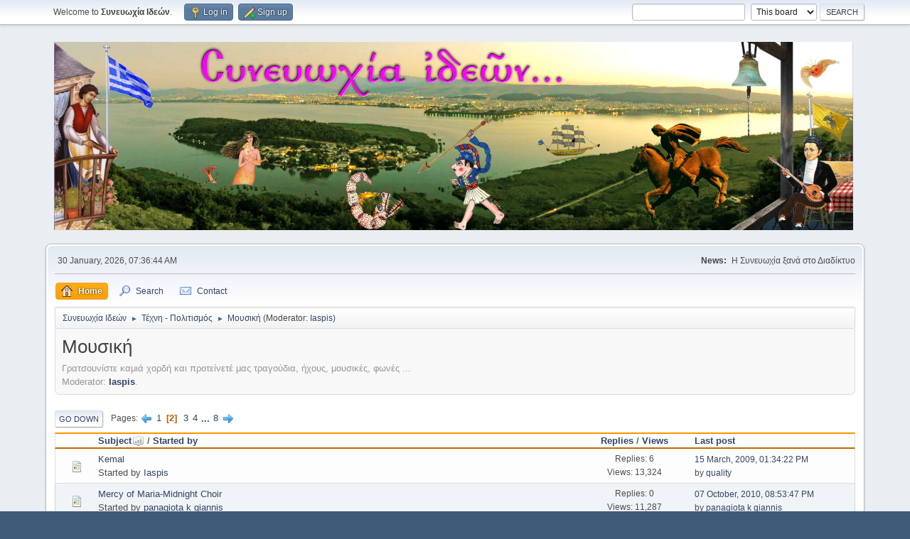

--- FILE ---
content_type: text/html; charset=UTF-8
request_url: https://sinevohia.gr/index.php?board=42.20;sort=subject
body_size: 5880
content:
<!DOCTYPE html>
<html lang="en-US">
<head>
	<meta charset="UTF-8">
	<link rel="stylesheet" href="https://sinevohia.gr/Themes/default/css/minified_9fa3bae0edae063d9ef2923e44068734.css?smf216_1752757488">
	<style>
	.postarea .bbc_img, .list_posts .bbc_img, .post .inner .bbc_img, form#reported_posts .bbc_img, #preview_body .bbc_img { max-width: min(100%,970px); }
	
	</style>
	<script>
		var smf_theme_url = "https://sinevohia.gr/Themes/default";
		var smf_default_theme_url = "https://sinevohia.gr/Themes/default";
		var smf_images_url = "https://sinevohia.gr/Themes/default/images";
		var smf_smileys_url = "http://sinevohia.gr/Smileys";
		var smf_smiley_sets = "";
		var smf_smiley_sets_default = "";
		var smf_avatars_url = "https://sinevohia.gr/avatars";
		var smf_scripturl = "https://sinevohia.gr/index.php?PHPSESSID=ujv4g1vn8trs6fcmhivqj6tv0q&amp;";
		var smf_iso_case_folding = false;
		var smf_charset = "UTF-8";
		var smf_session_id = "b34e9f189c21bf44f9fddcb84e17dc8e";
		var smf_session_var = "bdd90dc6";
		var smf_member_id = 0;
		var ajax_notification_text = 'Loading...';
		var help_popup_heading_text = 'A little lost? Let me explain:';
		var banned_text = 'Sorry Guest, you are banned from using this forum!';
		var smf_txt_expand = 'Expand';
		var smf_txt_shrink = 'Shrink';
		var smf_collapseAlt = 'Hide';
		var smf_expandAlt = 'Show';
		var smf_quote_expand = false;
		var allow_xhjr_credentials = false;
	</script>
	<script src="https://ajax.googleapis.com/ajax/libs/jquery/3.6.3/jquery.min.js"></script>
	<script src="https://sinevohia.gr/Themes/default/scripts/minified_222cbb30e076e5aacaee170170bc9002.js?smf216_1752757488"></script>
	<script>
	var smf_you_sure ='Are you sure you want to do this?';
	</script>
	<title>Μουσική - Page 2</title>
	<meta name="viewport" content="width=device-width, initial-scale=1">
	<meta property="og:site_name" content="Συνευωχία Ιδεών">
	<meta property="og:title" content="Μουσική - Page 2">
	<meta name="keywords" content="Συνευωχία ιδεών">
	<meta property="og:url" content="https://sinevohia.gr/index.php/board,42.20.html?PHPSESSID=ujv4g1vn8trs6fcmhivqj6tv0q">
	<meta property="og:description" content="Γρατσουνίστε καμιά χορδή και προτείνετέ μας τραγούδια, ήχους, μουσικές, φωνές ...">
	<meta name="description" content="Γρατσουνίστε καμιά χορδή και προτείνετέ μας τραγούδια, ήχους, μουσικές, φωνές ...">
	<meta name="theme-color" content="#557EA0">
	<meta name="robots" content="noindex">
	<link rel="canonical" href="https://sinevohia.gr/index.php?board=42.20">
	<link rel="help" href="https://sinevohia.gr/index.php?PHPSESSID=ujv4g1vn8trs6fcmhivqj6tv0q&amp;action=help">
	<link rel="contents" href="https://sinevohia.gr/index.php?PHPSESSID=ujv4g1vn8trs6fcmhivqj6tv0q&amp;">
	<link rel="search" href="https://sinevohia.gr/index.php?PHPSESSID=ujv4g1vn8trs6fcmhivqj6tv0q&amp;action=search">
	<link rel="alternate" type="application/rss+xml" title="Συνευωχία Ιδεών - RSS" href="https://sinevohia.gr/index.php?PHPSESSID=ujv4g1vn8trs6fcmhivqj6tv0q&amp;action=.xml;type=rss2;board=42">
	<link rel="alternate" type="application/atom+xml" title="Συνευωχία Ιδεών - Atom" href="https://sinevohia.gr/index.php?PHPSESSID=ujv4g1vn8trs6fcmhivqj6tv0q&amp;action=.xml;type=atom;board=42">
	<link rel="next" href="https://sinevohia.gr/index.php/board,42.40.html?PHPSESSID=ujv4g1vn8trs6fcmhivqj6tv0q">
	<link rel="prev" href="https://sinevohia.gr/index.php/board,42.0.html?PHPSESSID=ujv4g1vn8trs6fcmhivqj6tv0q">
	<link rel="index" href="https://sinevohia.gr/index.php/board,42.0.html?PHPSESSID=ujv4g1vn8trs6fcmhivqj6tv0q">
		<script async src="https://www.googletagmanager.com/gtag/js?id= 'UA-25037783-5'"></script>
		<script>
			window.dataLayer = window.dataLayer || [];
			function gtag(){dataLayer.push(arguments);}
			gtag('js', new Date());

			gtag('config',  'UA-25037783-5');
		</script>
</head>
<body id="chrome" class="action_messageindex board_42">
<div id="footerfix">
	<div id="top_section">
		<div class="inner_wrap">
			<ul class="floatleft" id="top_info">
				<li class="welcome">
					Welcome to <strong>Συνευωχία Ιδεών</strong>.
				</li>
				<li class="button_login">
					<a href="https://sinevohia.gr/index.php?PHPSESSID=ujv4g1vn8trs6fcmhivqj6tv0q&amp;action=login" class="open" onclick="return reqOverlayDiv(this.href, 'Log in', 'login');">
						<span class="main_icons login"></span>
						<span class="textmenu">Log in</span>
					</a>
				</li>
				<li class="button_signup">
					<a href="https://sinevohia.gr/index.php?PHPSESSID=ujv4g1vn8trs6fcmhivqj6tv0q&amp;action=signup" class="open">
						<span class="main_icons regcenter"></span>
						<span class="textmenu">Sign up</span>
					</a>
				</li>
			</ul>
			<form id="search_form" class="floatright" action="https://sinevohia.gr/index.php?PHPSESSID=ujv4g1vn8trs6fcmhivqj6tv0q&amp;action=search2" method="post" accept-charset="UTF-8">
				<input type="search" name="search" value="">&nbsp;
				<select name="search_selection">
					<option value="all">Entire forum </option>
					<option value="board" selected>This board</option>
				</select>
				<input type="hidden" name="sd_brd" value="42">
				<input type="submit" name="search2" value="Search" class="button">
				<input type="hidden" name="advanced" value="0">
			</form>
		</div><!-- .inner_wrap -->
	</div><!-- #top_section -->
	<div id="header">
		<h1 class="forumtitle">
			<a id="top" href="https://sinevohia.gr/index.php?PHPSESSID=ujv4g1vn8trs6fcmhivqj6tv0q&amp;"><img src="https://sinevohia.gr/synevohia.jpg" alt="Συνευωχία Ιδεών"></a>
		</h1>
		<div id="siteslogan"> </div>
	</div>
	<div id="wrapper">
		<div id="upper_section">
			<div id="inner_section">
				<div id="inner_wrap" class="hide_720">
					<div class="user">
						<time datetime="2026-01-30T05:36:44Z">30 January, 2026, 07:36:44 AM</time>
					</div>
					<div class="news">
						<h2>News: </h2>
						<p>Η Συνευωχία ξανά στο Διαδίκτυο</p>
					</div>
				</div>
				<a class="mobile_user_menu">
					<span class="menu_icon"></span>
					<span class="text_menu">Main Menu</span>
				</a>
				<div id="main_menu">
					<div id="mobile_user_menu" class="popup_container">
						<div class="popup_window description">
							<div class="popup_heading">Main Menu
								<a href="javascript:void(0);" class="main_icons hide_popup"></a>
							</div>
							
					<ul class="dropmenu menu_nav">
						<li class="button_home">
							<a class="active" href="https://sinevohia.gr/index.php?PHPSESSID=ujv4g1vn8trs6fcmhivqj6tv0q&amp;">
								<span class="main_icons home"></span><span class="textmenu">Home</span>
							</a>
						</li>
						<li class="button_search">
							<a href="https://sinevohia.gr/index.php?PHPSESSID=ujv4g1vn8trs6fcmhivqj6tv0q&amp;action=search">
								<span class="main_icons search"></span><span class="textmenu">Search</span>
							</a>
						</li>
						<li class="button_contact">
							<a href="https://sinevohia.gr/index.php?PHPSESSID=ujv4g1vn8trs6fcmhivqj6tv0q&amp;action=contact">
								<img src="https://sinevohia.gr/Themes/default/images/contact.png" alt=""><span class="textmenu">Contact</span>
							</a>
						</li>
					</ul><!-- .menu_nav -->
						</div>
					</div>
				</div>
				<div class="navigate_section">
					<ul>
						<li>
							<a href="https://sinevohia.gr/index.php?PHPSESSID=ujv4g1vn8trs6fcmhivqj6tv0q&amp;"><span>Συνευωχία Ιδεών</span></a>
						</li>
						<li>
							<span class="dividers"> &#9658; </span>
							<a href="https://sinevohia.gr/index.php?PHPSESSID=ujv4g1vn8trs6fcmhivqj6tv0q&amp;#c3"><span>Τέχνη - Πολιτισμός</span></a>
						</li>
						<li class="last">
							<span class="dividers"> &#9658; </span>
							<a href="https://sinevohia.gr/index.php/board,42.0.html?PHPSESSID=ujv4g1vn8trs6fcmhivqj6tv0q"><span>Μουσική</span></a> <span class="board_moderators">(Moderator: <a href="https://sinevohia.gr/index.php?PHPSESSID=ujv4g1vn8trs6fcmhivqj6tv0q&amp;action=profile;u=120" title="Board Moderator">Iaspis</a>)</span>
						</li>
					</ul>
				</div><!-- .navigate_section -->
			</div><!-- #inner_section -->
		</div><!-- #upper_section -->
		<div id="content_section">
			<div id="main_content_section"><div id="display_head" class="information">
			<h2 class="display_title">Μουσική</h2>
			<p>Γρατσουνίστε καμιά χορδή και προτείνετέ μας τραγούδια, ήχους, μουσικές, φωνές ...</p>
			<p>Moderator: <a href="https://sinevohia.gr/index.php?PHPSESSID=ujv4g1vn8trs6fcmhivqj6tv0q&amp;action=profile;u=120" title="Board Moderator">Iaspis</a>.</p>
		</div>
	<div class="pagesection">
		 
		<div class="pagelinks floatleft">
			<a href="#bot" class="button">Go Down</a>
			<span class="pages">Pages</span><a class="nav_page" href="https://sinevohia.gr/index.php/board,42.0/sort,subject.html?PHPSESSID=ujv4g1vn8trs6fcmhivqj6tv0q"><span class="main_icons previous_page"></span></a> <a class="nav_page" href="https://sinevohia.gr/index.php/board,42.0/sort,subject.html?PHPSESSID=ujv4g1vn8trs6fcmhivqj6tv0q">1</a> <span class="current_page">2</span> <a class="nav_page" href="https://sinevohia.gr/index.php/board,42.40/sort,subject.html?PHPSESSID=ujv4g1vn8trs6fcmhivqj6tv0q">3</a> <a class="nav_page" href="https://sinevohia.gr/index.php/board,42.60/sort,subject.html?PHPSESSID=ujv4g1vn8trs6fcmhivqj6tv0q">4</a> <span class="expand_pages" onclick="expandPages(this, '&lt;a class=&quot;nav_page&quot; href=&quot;' + smf_scripturl + '?board=42.%1$d;sort=subject&quot;&gt;%2$s&lt;/a&gt; ', 80, 140, 20);"> ... </span><a class="nav_page" href="https://sinevohia.gr/index.php/board,42.140/sort,subject.html?PHPSESSID=ujv4g1vn8trs6fcmhivqj6tv0q">8</a> <a class="nav_page" href="https://sinevohia.gr/index.php/board,42.40/sort,subject.html?PHPSESSID=ujv4g1vn8trs6fcmhivqj6tv0q"><span class="main_icons next_page"></span></a> 
		</div>
		
	</div>
		<div id="messageindex">
			<div class="title_bar" id="topic_header">
				<div class="board_icon"></div>
				<div class="info"><a href="https://sinevohia.gr/index.php/board,42.20/sort,subject/desc.html?PHPSESSID=ujv4g1vn8trs6fcmhivqj6tv0q">Subject<span class="main_icons sort_up"></span></a> / <a href="https://sinevohia.gr/index.php/board,42.20/sort,starter.html?PHPSESSID=ujv4g1vn8trs6fcmhivqj6tv0q">Started by</a></div>
				<div class="board_stats centertext"><a href="https://sinevohia.gr/index.php/board,42.20/sort,replies.html?PHPSESSID=ujv4g1vn8trs6fcmhivqj6tv0q">Replies</a> / <a href="https://sinevohia.gr/index.php/board,42.20/sort,views.html?PHPSESSID=ujv4g1vn8trs6fcmhivqj6tv0q">Views</a></div>
				<div class="lastpost"><a href="https://sinevohia.gr/index.php/board,42.20/sort,last_post.html?PHPSESSID=ujv4g1vn8trs6fcmhivqj6tv0q">Last post</a></div>
			</div><!-- #topic_header -->
			<div id="topic_container">
				<div class="windowbg">
					<div class="board_icon">
						<img src="https://sinevohia.gr/Themes/default/images/post/xx.png" alt="">
						
					</div>
					<div class="info info_block">
						<div >
							<div class="icons floatright">
							</div>
							<div class="message_index_title">
								
								<span class="preview" title="">
									<span id="msg_12304"><a href="https://sinevohia.gr/index.php/topic,1597.0.html?PHPSESSID=ujv4g1vn8trs6fcmhivqj6tv0q">Kemal</a></span>
								</span>
							</div>
							<p class="floatleft">
								Started by <a href="https://sinevohia.gr/index.php?PHPSESSID=ujv4g1vn8trs6fcmhivqj6tv0q&amp;action=profile;u=120" title="View the profile of Iaspis" class="preview">Iaspis</a>
							</p>
							
						</div><!-- #topic_[first_post][id] -->
					</div><!-- .info -->
					<div class="board_stats centertext">
						<p>Replies: 6<br>Views: 13,324</p>
					</div>
					<div class="lastpost">
						<p><a href="https://sinevohia.gr/index.php/topic,1597.0.html?PHPSESSID=ujv4g1vn8trs6fcmhivqj6tv0q#msg12858">15 March, 2009, 01:34:22 PM</a><br>by <a href="https://sinevohia.gr/index.php?PHPSESSID=ujv4g1vn8trs6fcmhivqj6tv0q&amp;action=profile;u=7">quality</a></p>
					</div>
				</div><!-- $topic[css_class] -->
				<div class="windowbg">
					<div class="board_icon">
						<img src="https://sinevohia.gr/Themes/default/images/post/xx.png" alt="">
						
					</div>
					<div class="info info_block">
						<div >
							<div class="icons floatright">
							</div>
							<div class="message_index_title">
								
								<span class="preview" title="">
									<span id="msg_18662"><a href="https://sinevohia.gr/index.php/topic,2237.0.html?PHPSESSID=ujv4g1vn8trs6fcmhivqj6tv0q">Mercy of Maria-Midnight Choir</a></span>
								</span>
							</div>
							<p class="floatleft">
								Started by <a href="https://sinevohia.gr/index.php?PHPSESSID=ujv4g1vn8trs6fcmhivqj6tv0q&amp;action=profile;u=249" title="View the profile of panagiota k giannis" class="preview">panagiota k giannis</a>
							</p>
							
						</div><!-- #topic_[first_post][id] -->
					</div><!-- .info -->
					<div class="board_stats centertext">
						<p>Replies: 0<br>Views: 11,287</p>
					</div>
					<div class="lastpost">
						<p><a href="https://sinevohia.gr/index.php/topic,2237.0.html?PHPSESSID=ujv4g1vn8trs6fcmhivqj6tv0q#msg18662">07 October, 2010, 08:53:47 PM</a><br>by <a href="https://sinevohia.gr/index.php?PHPSESSID=ujv4g1vn8trs6fcmhivqj6tv0q&amp;action=profile;u=249">panagiota k giannis</a></p>
					</div>
				</div><!-- $topic[css_class] -->
				<div class="windowbg">
					<div class="board_icon">
						<img src="https://sinevohia.gr/Themes/default/images/post/xx.png" alt="">
						
					</div>
					<div class="info info_block">
						<div >
							<div class="icons floatright">
							</div>
							<div class="message_index_title">
								
								<span class="preview" title="">
									<span id="msg_14269"><a href="https://sinevohia.gr/index.php/topic,1764.0.html?PHPSESSID=ujv4g1vn8trs6fcmhivqj6tv0q">My endless love</a></span>
								</span>
							</div>
							<p class="floatleft">
								Started by <a href="https://sinevohia.gr/index.php?PHPSESSID=ujv4g1vn8trs6fcmhivqj6tv0q&amp;action=profile;u=87" title="View the profile of mistral" class="preview">mistral</a>
							</p>
							
						</div><!-- #topic_[first_post][id] -->
					</div><!-- .info -->
					<div class="board_stats centertext">
						<p>Replies: 0<br>Views: 10,953</p>
					</div>
					<div class="lastpost">
						<p><a href="https://sinevohia.gr/index.php/topic,1764.0.html?PHPSESSID=ujv4g1vn8trs6fcmhivqj6tv0q#msg14269">23 May, 2009, 03:22:47 AM</a><br>by <a href="https://sinevohia.gr/index.php?PHPSESSID=ujv4g1vn8trs6fcmhivqj6tv0q&amp;action=profile;u=87">mistral</a></p>
					</div>
				</div><!-- $topic[css_class] -->
				<div class="windowbg">
					<div class="board_icon">
						<img src="https://sinevohia.gr/Themes/default/images/post/xx.png" alt="">
						
					</div>
					<div class="info info_block">
						<div >
							<div class="icons floatright">
							</div>
							<div class="message_index_title">
								
								<span class="preview" title="">
									<span id="msg_16912"><a href="https://sinevohia.gr/index.php/topic,2020.0.html?PHPSESSID=ujv4g1vn8trs6fcmhivqj6tv0q">My endless love.</a></span>
								</span>
							</div>
							<p class="floatleft">
								Started by <a href="https://sinevohia.gr/index.php?PHPSESSID=ujv4g1vn8trs6fcmhivqj6tv0q&amp;action=profile;u=87" title="View the profile of mistral" class="preview">mistral</a>
							</p>
							
						</div><!-- #topic_[first_post][id] -->
					</div><!-- .info -->
					<div class="board_stats centertext">
						<p>Replies: 0<br>Views: 10,969</p>
					</div>
					<div class="lastpost">
						<p><a href="https://sinevohia.gr/index.php/topic,2020.0.html?PHPSESSID=ujv4g1vn8trs6fcmhivqj6tv0q#msg16912">15 January, 2010, 11:10:55 PM</a><br>by <a href="https://sinevohia.gr/index.php?PHPSESSID=ujv4g1vn8trs6fcmhivqj6tv0q&amp;action=profile;u=87">mistral</a></p>
					</div>
				</div><!-- $topic[css_class] -->
				<div class="windowbg">
					<div class="board_icon">
						<img src="https://sinevohia.gr/Themes/default/images/post/xx.png" alt="">
						
					</div>
					<div class="info info_block">
						<div >
							<div class="icons floatright">
							</div>
							<div class="message_index_title">
								
								<span class="preview" title="">
									<span id="msg_19132"><a href="https://sinevohia.gr/index.php/topic,2307.0.html?PHPSESSID=ujv4g1vn8trs6fcmhivqj6tv0q">Nostalgia</a></span>
								</span>
							</div>
							<p class="floatleft">
								Started by <a href="https://sinevohia.gr/index.php?PHPSESSID=ujv4g1vn8trs6fcmhivqj6tv0q&amp;action=profile;u=3" title="View the profile of Ξένια" class="preview">Ξένια</a>
							</p>
							
						</div><!-- #topic_[first_post][id] -->
					</div><!-- .info -->
					<div class="board_stats centertext">
						<p>Replies: 0<br>Views: 10,992</p>
					</div>
					<div class="lastpost">
						<p><a href="https://sinevohia.gr/index.php/topic,2307.0.html?PHPSESSID=ujv4g1vn8trs6fcmhivqj6tv0q#msg19132">06 January, 2011, 09:47:12 PM</a><br>by <a href="https://sinevohia.gr/index.php?PHPSESSID=ujv4g1vn8trs6fcmhivqj6tv0q&amp;action=profile;u=3">Ξένια</a></p>
					</div>
				</div><!-- $topic[css_class] -->
				<div class="windowbg">
					<div class="board_icon">
						<img src="https://sinevohia.gr/Themes/default/images/post/xx.png" alt="">
						
					</div>
					<div class="info info_block">
						<div >
							<div class="icons floatright">
							</div>
							<div class="message_index_title">
								
								<span class="preview" title="">
									<span id="msg_12568"><a href="https://sinevohia.gr/index.php/topic,1623.0.html?PHPSESSID=ujv4g1vn8trs6fcmhivqj6tv0q">Nothing else matters - Apocalyptica</a></span>
								</span>
							</div>
							<p class="floatleft">
								Started by <a href="https://sinevohia.gr/index.php?PHPSESSID=ujv4g1vn8trs6fcmhivqj6tv0q&amp;action=profile;u=122" title="View the profile of Ιωάννα" class="preview">Ιωάννα</a>
							</p>
							
						</div><!-- #topic_[first_post][id] -->
					</div><!-- .info -->
					<div class="board_stats centertext">
						<p>Replies: 21<br>Views: 19,418</p>
					</div>
					<div class="lastpost">
						<p><a href="https://sinevohia.gr/index.php/topic,1623.0.html?PHPSESSID=ujv4g1vn8trs6fcmhivqj6tv0q#msg12782">10 March, 2009, 11:35:27 PM</a><br>by <a href="https://sinevohia.gr/index.php?PHPSESSID=ujv4g1vn8trs6fcmhivqj6tv0q&amp;action=profile;u=3">Ξένια</a></p>
					</div>
				</div><!-- $topic[css_class] -->
				<div class="windowbg">
					<div class="board_icon">
						<img src="https://sinevohia.gr/Themes/default/images/post/xx.png" alt="">
						
					</div>
					<div class="info info_block">
						<div >
							<div class="icons floatright">
							</div>
							<div class="message_index_title">
								
								<span class="preview" title="">
									<span id="msg_20844"><a href="https://sinevohia.gr/index.php/topic,2671.0.html?PHPSESSID=ujv4g1vn8trs6fcmhivqj6tv0q">Nεο cd Γεννέσιο της Θεοτόκου</a></span>
								</span>
							</div>
							<p class="floatleft">
								Started by <a href="https://sinevohia.gr/index.php?PHPSESSID=ujv4g1vn8trs6fcmhivqj6tv0q&amp;action=profile;u=310" title="View the profile of koyk" class="preview">koyk</a>
							</p>
							
						</div><!-- #topic_[first_post][id] -->
					</div><!-- .info -->
					<div class="board_stats centertext">
						<p>Replies: 1<br>Views: 19,704</p>
					</div>
					<div class="lastpost">
						<p><a href="https://sinevohia.gr/index.php/topic,2671.0.html?PHPSESSID=ujv4g1vn8trs6fcmhivqj6tv0q#msg20846">08 August, 2013, 09:40:19 AM</a><br>by <a href="https://sinevohia.gr/index.php?PHPSESSID=ujv4g1vn8trs6fcmhivqj6tv0q&amp;action=profile;u=310">koyk</a></p>
					</div>
				</div><!-- $topic[css_class] -->
				<div class="windowbg">
					<div class="board_icon">
						<img src="https://sinevohia.gr/Themes/default/images/post/xx.png" alt="">
						
					</div>
					<div class="info info_block">
						<div >
							<div class="icons floatright">
							</div>
							<div class="message_index_title">
								
								<span class="preview" title="">
									<span id="msg_10498"><a href="https://sinevohia.gr/index.php/topic,1426.0.html?PHPSESSID=ujv4g1vn8trs6fcmhivqj6tv0q">O συνθέτης που μιλάει στην καρδιά μας</a></span>
								</span>
							</div>
							<p class="floatleft">
								Started by <a href="https://sinevohia.gr/index.php?PHPSESSID=ujv4g1vn8trs6fcmhivqj6tv0q&amp;action=profile;u=122" title="View the profile of Ιωάννα" class="preview">Ιωάννα</a>
							</p>
							
						</div><!-- #topic_[first_post][id] -->
					</div><!-- .info -->
					<div class="board_stats centertext">
						<p>Replies: 3<br>Views: 17,484</p>
					</div>
					<div class="lastpost">
						<p><a href="https://sinevohia.gr/index.php/topic,1426.0.html?PHPSESSID=ujv4g1vn8trs6fcmhivqj6tv0q#msg19357">15 March, 2011, 02:45:45 AM</a><br>by <a href="https://sinevohia.gr/index.php?PHPSESSID=ujv4g1vn8trs6fcmhivqj6tv0q&amp;action=profile;u=122">Ιωάννα</a></p>
					</div>
				</div><!-- $topic[css_class] -->
				<div class="windowbg">
					<div class="board_icon">
						<img src="https://sinevohia.gr/Themes/default/images/post/xx.png" alt="">
						
					</div>
					<div class="info info_block">
						<div >
							<div class="icons floatright">
							</div>
							<div class="message_index_title">
								
								<span class="preview" title="">
									<span id="msg_9591"><a href="https://sinevohia.gr/index.php/topic,1355.0.html?PHPSESSID=ujv4g1vn8trs6fcmhivqj6tv0q">Scorpions - Love will keep us alive</a></span>
								</span>
							</div>
							<p class="floatleft">
								Started by <a href="https://sinevohia.gr/index.php?PHPSESSID=ujv4g1vn8trs6fcmhivqj6tv0q&amp;action=profile;u=12" title="View the profile of arhaggelos" class="preview">arhaggelos</a>
							</p>
							
						</div><!-- #topic_[first_post][id] -->
					</div><!-- .info -->
					<div class="board_stats centertext">
						<p>Replies: 2<br>Views: 11,903</p>
					</div>
					<div class="lastpost">
						<p><a href="https://sinevohia.gr/index.php/topic,1355.0.html?PHPSESSID=ujv4g1vn8trs6fcmhivqj6tv0q#msg9640">11 November, 2008, 02:10:55 PM</a><br>by <a href="https://sinevohia.gr/index.php?PHPSESSID=ujv4g1vn8trs6fcmhivqj6tv0q&amp;action=profile;u=12">arhaggelos</a></p>
					</div>
				</div><!-- $topic[css_class] -->
				<div class="windowbg">
					<div class="board_icon">
						<img src="https://sinevohia.gr/Themes/default/images/post/xx.png" alt="">
						
					</div>
					<div class="info info_block">
						<div >
							<div class="icons floatright">
							</div>
							<div class="message_index_title">
								
								<span class="preview" title="">
									<span id="msg_11289"><a href="https://sinevohia.gr/index.php/topic,1492.0.html?PHPSESSID=ujv4g1vn8trs6fcmhivqj6tv0q">She loves you-The Beatles</a></span>
								</span>
							</div>
							<p class="floatleft">
								Started by <a href="https://sinevohia.gr/index.php?PHPSESSID=ujv4g1vn8trs6fcmhivqj6tv0q&amp;action=profile;u=7" title="View the profile of quality" class="preview">quality</a>
							</p>
							
						</div><!-- #topic_[first_post][id] -->
					</div><!-- .info -->
					<div class="board_stats centertext">
						<p>Replies: 1<br>Views: 11,050</p>
					</div>
					<div class="lastpost">
						<p><a href="https://sinevohia.gr/index.php/topic,1492.0.html?PHPSESSID=ujv4g1vn8trs6fcmhivqj6tv0q#msg13625">24 April, 2009, 04:56:52 PM</a><br>by <a href="https://sinevohia.gr/index.php?PHPSESSID=ujv4g1vn8trs6fcmhivqj6tv0q&amp;action=profile;u=87">mistral</a></p>
					</div>
				</div><!-- $topic[css_class] -->
				<div class="windowbg">
					<div class="board_icon">
						<img src="https://sinevohia.gr/Themes/default/images/post/xx.png" alt="">
						
					</div>
					<div class="info info_block">
						<div >
							<div class="icons floatright">
							</div>
							<div class="message_index_title">
								
								<span class="preview" title="">
									<span id="msg_14267"><a href="https://sinevohia.gr/index.php/topic,1762.0.html?PHPSESSID=ujv4g1vn8trs6fcmhivqj6tv0q">Still Loving You</a></span>
								</span>
							</div>
							<p class="floatleft">
								Started by <a href="https://sinevohia.gr/index.php?PHPSESSID=ujv4g1vn8trs6fcmhivqj6tv0q&amp;action=profile;u=87" title="View the profile of mistral" class="preview">mistral</a>
							</p>
							
						</div><!-- #topic_[first_post][id] -->
					</div><!-- .info -->
					<div class="board_stats centertext">
						<p>Replies: 0<br>Views: 10,914</p>
					</div>
					<div class="lastpost">
						<p><a href="https://sinevohia.gr/index.php/topic,1762.0.html?PHPSESSID=ujv4g1vn8trs6fcmhivqj6tv0q#msg14267">23 May, 2009, 02:46:29 AM</a><br>by <a href="https://sinevohia.gr/index.php?PHPSESSID=ujv4g1vn8trs6fcmhivqj6tv0q&amp;action=profile;u=87">mistral</a></p>
					</div>
				</div><!-- $topic[css_class] -->
				<div class="windowbg">
					<div class="board_icon">
						<img src="https://sinevohia.gr/Themes/default/images/post/xx.png" alt="">
						
					</div>
					<div class="info info_block">
						<div >
							<div class="icons floatright">
							</div>
							<div class="message_index_title">
								
								<span class="preview" title="">
									<span id="msg_5341"><a href="https://sinevohia.gr/index.php/topic,902.0.html?PHPSESSID=ujv4g1vn8trs6fcmhivqj6tv0q">Tokio Hotel- \"Through the monsoon\"</a></span>
								</span>
							</div>
							<p class="floatleft">
								Started by <a href="https://sinevohia.gr/index.php?PHPSESSID=ujv4g1vn8trs6fcmhivqj6tv0q&amp;action=profile;u=12" title="View the profile of arhaggelos" class="preview">arhaggelos</a>
							</p>
							
						</div><!-- #topic_[first_post][id] -->
					</div><!-- .info -->
					<div class="board_stats centertext">
						<p>Replies: 1<br>Views: 12,029</p>
					</div>
					<div class="lastpost">
						<p><a href="https://sinevohia.gr/index.php/topic,902.0.html?PHPSESSID=ujv4g1vn8trs6fcmhivqj6tv0q#msg5362">15 January, 2008, 02:05:12 AM</a><br>by <a href="https://sinevohia.gr/index.php?PHPSESSID=ujv4g1vn8trs6fcmhivqj6tv0q&amp;action=profile;u=11">Μαρκήσιος de Karampa</a></p>
					</div>
				</div><!-- $topic[css_class] -->
				<div class="windowbg">
					<div class="board_icon">
						<img src="https://sinevohia.gr/Themes/default/images/post/xx.png" alt="">
						
					</div>
					<div class="info info_block">
						<div >
							<div class="icons floatright">
							</div>
							<div class="message_index_title">
								
								<span class="preview" title="">
									<span id="msg_14266"><a href="https://sinevohia.gr/index.php/topic,1761.0.html?PHPSESSID=ujv4g1vn8trs6fcmhivqj6tv0q">Unchain my heart</a></span>
								</span>
							</div>
							<p class="floatleft">
								Started by <a href="https://sinevohia.gr/index.php?PHPSESSID=ujv4g1vn8trs6fcmhivqj6tv0q&amp;action=profile;u=87" title="View the profile of mistral" class="preview">mistral</a>
							</p>
							
						</div><!-- #topic_[first_post][id] -->
					</div><!-- .info -->
					<div class="board_stats centertext">
						<p>Replies: 0<br>Views: 10,951</p>
					</div>
					<div class="lastpost">
						<p><a href="https://sinevohia.gr/index.php/topic,1761.0.html?PHPSESSID=ujv4g1vn8trs6fcmhivqj6tv0q#msg14266">23 May, 2009, 12:47:19 AM</a><br>by <a href="https://sinevohia.gr/index.php?PHPSESSID=ujv4g1vn8trs6fcmhivqj6tv0q&amp;action=profile;u=87">mistral</a></p>
					</div>
				</div><!-- $topic[css_class] -->
				<div class="windowbg">
					<div class="board_icon">
						<img src="https://sinevohia.gr/Themes/default/images/post/xx.png" alt="">
						
					</div>
					<div class="info info_block">
						<div >
							<div class="icons floatright">
							</div>
							<div class="message_index_title">
								
								<span class="preview" title="">
									<span id="msg_20696"><a href="https://sinevohia.gr/index.php/topic,2628.0.html?PHPSESSID=ujv4g1vn8trs6fcmhivqj6tv0q">Vivo per lei - Andrea Bocelli</a></span>
								</span>
							</div>
							<p class="floatleft">
								Started by <a href="https://sinevohia.gr/index.php?PHPSESSID=ujv4g1vn8trs6fcmhivqj6tv0q&amp;action=profile;u=3" title="View the profile of Ξένια" class="preview">Ξένια</a>
							</p>
							
						</div><!-- #topic_[first_post][id] -->
					</div><!-- .info -->
					<div class="board_stats centertext">
						<p>Replies: 0<br>Views: 15,416</p>
					</div>
					<div class="lastpost">
						<p><a href="https://sinevohia.gr/index.php/topic,2628.0.html?PHPSESSID=ujv4g1vn8trs6fcmhivqj6tv0q#msg20696">11 April, 2013, 12:57:21 PM</a><br>by <a href="https://sinevohia.gr/index.php?PHPSESSID=ujv4g1vn8trs6fcmhivqj6tv0q&amp;action=profile;u=3">Ξένια</a></p>
					</div>
				</div><!-- $topic[css_class] -->
				<div class="windowbg">
					<div class="board_icon">
						<img src="https://sinevohia.gr/Themes/default/images/post/xx.png" alt="">
						
					</div>
					<div class="info info_block">
						<div >
							<div class="icons floatright">
							</div>
							<div class="message_index_title">
								
								<span class="preview" title="">
									<span id="msg_10248"><a href="https://sinevohia.gr/index.php/topic,1403.0.html?PHPSESSID=ujv4g1vn8trs6fcmhivqj6tv0q">We Are The World-USA For Africa</a></span>
								</span>
							</div>
							<p class="floatleft">
								Started by <a href="https://sinevohia.gr/index.php?PHPSESSID=ujv4g1vn8trs6fcmhivqj6tv0q&amp;action=profile;u=12" title="View the profile of arhaggelos" class="preview">arhaggelos</a>
							</p>
							
						</div><!-- #topic_[first_post][id] -->
					</div><!-- .info -->
					<div class="board_stats centertext">
						<p>Replies: 3<br>Views: 12,037</p>
					</div>
					<div class="lastpost">
						<p><a href="https://sinevohia.gr/index.php/topic,1403.0.html?PHPSESSID=ujv4g1vn8trs6fcmhivqj6tv0q#msg10322">24 November, 2008, 11:51:21 PM</a><br>by <a href="https://sinevohia.gr/index.php?PHPSESSID=ujv4g1vn8trs6fcmhivqj6tv0q&amp;action=profile;u=87">mistral</a></p>
					</div>
				</div><!-- $topic[css_class] -->
				<div class="windowbg">
					<div class="board_icon">
						<img src="https://sinevohia.gr/Themes/default/images/post/xx.png" alt="">
						
					</div>
					<div class="info info_block">
						<div >
							<div class="icons floatright">
							</div>
							<div class="message_index_title">
								
								<span class="preview" title="">
									<span id="msg_14265"><a href="https://sinevohia.gr/index.php/topic,1760.0.html?PHPSESSID=ujv4g1vn8trs6fcmhivqj6tv0q">What\'s a woman</a></span>
								</span>
							</div>
							<p class="floatleft">
								Started by <a href="https://sinevohia.gr/index.php?PHPSESSID=ujv4g1vn8trs6fcmhivqj6tv0q&amp;action=profile;u=87" title="View the profile of mistral" class="preview">mistral</a>
							</p>
							
						</div><!-- #topic_[first_post][id] -->
					</div><!-- .info -->
					<div class="board_stats centertext">
						<p>Replies: 0<br>Views: 10,753</p>
					</div>
					<div class="lastpost">
						<p><a href="https://sinevohia.gr/index.php/topic,1760.0.html?PHPSESSID=ujv4g1vn8trs6fcmhivqj6tv0q#msg14265">23 May, 2009, 12:12:38 AM</a><br>by <a href="https://sinevohia.gr/index.php?PHPSESSID=ujv4g1vn8trs6fcmhivqj6tv0q&amp;action=profile;u=87">mistral</a></p>
					</div>
				</div><!-- $topic[css_class] -->
				<div class="windowbg">
					<div class="board_icon">
						<img src="https://sinevohia.gr/Themes/default/images/post/xx.png" alt="">
						
					</div>
					<div class="info info_block">
						<div >
							<div class="icons floatright">
							</div>
							<div class="message_index_title">
								
								<span class="preview" title="">
									<span id="msg_14268"><a href="https://sinevohia.gr/index.php/topic,1763.0.html?PHPSESSID=ujv4g1vn8trs6fcmhivqj6tv0q">Wherever you go</a></span>
								</span>
							</div>
							<p class="floatleft">
								Started by <a href="https://sinevohia.gr/index.php?PHPSESSID=ujv4g1vn8trs6fcmhivqj6tv0q&amp;action=profile;u=87" title="View the profile of mistral" class="preview">mistral</a>
							</p>
							
						</div><!-- #topic_[first_post][id] -->
					</div><!-- .info -->
					<div class="board_stats centertext">
						<p>Replies: 0<br>Views: 10,720</p>
					</div>
					<div class="lastpost">
						<p><a href="https://sinevohia.gr/index.php/topic,1763.0.html?PHPSESSID=ujv4g1vn8trs6fcmhivqj6tv0q#msg14268">23 May, 2009, 03:14:58 AM</a><br>by <a href="https://sinevohia.gr/index.php?PHPSESSID=ujv4g1vn8trs6fcmhivqj6tv0q&amp;action=profile;u=87">mistral</a></p>
					</div>
				</div><!-- $topic[css_class] -->
				<div class="windowbg">
					<div class="board_icon">
						<img src="https://sinevohia.gr/Themes/default/images/post/xx.png" alt="">
						
					</div>
					<div class="info info_block">
						<div >
							<div class="icons floatright">
							</div>
							<div class="message_index_title">
								
								<span class="preview" title="">
									<span id="msg_18557"><a href="https://sinevohia.gr/index.php/topic,2213.0.html?PHPSESSID=ujv4g1vn8trs6fcmhivqj6tv0q">wind of change -scorpions</a></span>
								</span>
							</div>
							<p class="floatleft">
								Started by <a href="https://sinevohia.gr/index.php?PHPSESSID=ujv4g1vn8trs6fcmhivqj6tv0q&amp;action=profile;u=249" title="View the profile of panagiota k giannis" class="preview">panagiota k giannis</a>
							</p>
							
						</div><!-- #topic_[first_post][id] -->
					</div><!-- .info -->
					<div class="board_stats centertext">
						<p>Replies: 1<br>Views: 11,271</p>
					</div>
					<div class="lastpost">
						<p><a href="https://sinevohia.gr/index.php/topic,2213.0.html?PHPSESSID=ujv4g1vn8trs6fcmhivqj6tv0q#msg18559">22 September, 2010, 05:02:20 PM</a><br>by <a href="https://sinevohia.gr/index.php?PHPSESSID=ujv4g1vn8trs6fcmhivqj6tv0q&amp;action=profile;u=120">Iaspis</a></p>
					</div>
				</div><!-- $topic[css_class] -->
				<div class="windowbg">
					<div class="board_icon">
						<img src="https://sinevohia.gr/Themes/default/images/post/xx.png" alt="">
						
					</div>
					<div class="info info_block">
						<div >
							<div class="icons floatright">
							</div>
							<div class="message_index_title">
								
								<span class="preview" title="">
									<span id="msg_11615"><a href="https://sinevohia.gr/index.php/topic,1531.0.html?PHPSESSID=ujv4g1vn8trs6fcmhivqj6tv0q">Xριστούγεννα-Δεληβοριάς</a></span>
								</span>
							</div>
							<p class="floatleft">
								Started by <a href="https://sinevohia.gr/index.php?PHPSESSID=ujv4g1vn8trs6fcmhivqj6tv0q&amp;action=profile;u=168" title="View the profile of diabaths" class="preview">diabaths</a>
							</p>
							
						</div><!-- #topic_[first_post][id] -->
					</div><!-- .info -->
					<div class="board_stats centertext">
						<p>Replies: 7<br>Views: 13,861</p>
					</div>
					<div class="lastpost">
						<p><a href="https://sinevohia.gr/index.php/topic,1531.0.html?PHPSESSID=ujv4g1vn8trs6fcmhivqj6tv0q#msg11787">30 December, 2008, 11:32:00 PM</a><br>by <a href="https://sinevohia.gr/index.php?PHPSESSID=ujv4g1vn8trs6fcmhivqj6tv0q&amp;action=profile;u=168">diabaths</a></p>
					</div>
				</div><!-- $topic[css_class] -->
				<div class="windowbg">
					<div class="board_icon">
						<img src="https://sinevohia.gr/Themes/default/images/post/xx.png" alt="">
						
					</div>
					<div class="info info_block">
						<div >
							<div class="icons floatright">
							</div>
							<div class="message_index_title">
								
								<span class="preview" title="">
									<span id="msg_14640"><a href="https://sinevohia.gr/index.php/topic,1790.0.html?PHPSESSID=ujv4g1vn8trs6fcmhivqj6tv0q">\"Μένω εκτός\"</a></span>
								</span>
							</div>
							<p class="floatleft">
								Started by <a href="https://sinevohia.gr/index.php?PHPSESSID=ujv4g1vn8trs6fcmhivqj6tv0q&amp;action=profile;u=214" title="View the profile of Θεοδώρα" class="preview">Θεοδώρα</a>
							</p>
							
						</div><!-- #topic_[first_post][id] -->
					</div><!-- .info -->
					<div class="board_stats centertext">
						<p>Replies: 0<br>Views: 10,797</p>
					</div>
					<div class="lastpost">
						<p><a href="https://sinevohia.gr/index.php/topic,1790.0.html?PHPSESSID=ujv4g1vn8trs6fcmhivqj6tv0q#msg14640">30 May, 2009, 04:37:42 PM</a><br>by <a href="https://sinevohia.gr/index.php?PHPSESSID=ujv4g1vn8trs6fcmhivqj6tv0q&amp;action=profile;u=214">Θεοδώρα</a></p>
					</div>
				</div><!-- $topic[css_class] -->
			</div><!-- #topic_container -->
		</div><!-- #messageindex -->
	<div class="pagesection">
		
		 
		<div class="pagelinks floatleft">
			<a href="#main_content_section" class="button" id="bot">Go Up</a>
			<span class="pages">Pages</span><a class="nav_page" href="https://sinevohia.gr/index.php/board,42.0/sort,subject.html?PHPSESSID=ujv4g1vn8trs6fcmhivqj6tv0q"><span class="main_icons previous_page"></span></a> <a class="nav_page" href="https://sinevohia.gr/index.php/board,42.0/sort,subject.html?PHPSESSID=ujv4g1vn8trs6fcmhivqj6tv0q">1</a> <span class="current_page">2</span> <a class="nav_page" href="https://sinevohia.gr/index.php/board,42.40/sort,subject.html?PHPSESSID=ujv4g1vn8trs6fcmhivqj6tv0q">3</a> <a class="nav_page" href="https://sinevohia.gr/index.php/board,42.60/sort,subject.html?PHPSESSID=ujv4g1vn8trs6fcmhivqj6tv0q">4</a> <span class="expand_pages" onclick="expandPages(this, '&lt;a class=&quot;nav_page&quot; href=&quot;' + smf_scripturl + '?board=42.%1$d;sort=subject&quot;&gt;%2$s&lt;/a&gt; ', 80, 140, 20);"> ... </span><a class="nav_page" href="https://sinevohia.gr/index.php/board,42.140/sort,subject.html?PHPSESSID=ujv4g1vn8trs6fcmhivqj6tv0q">8</a> <a class="nav_page" href="https://sinevohia.gr/index.php/board,42.40/sort,subject.html?PHPSESSID=ujv4g1vn8trs6fcmhivqj6tv0q"><span class="main_icons next_page"></span></a> 
		</div>
	</div>
				<div class="navigate_section">
					<ul>
						<li>
							<a href="https://sinevohia.gr/index.php?PHPSESSID=ujv4g1vn8trs6fcmhivqj6tv0q&amp;"><span>Συνευωχία Ιδεών</span></a>
						</li>
						<li>
							<span class="dividers"> &#9658; </span>
							<a href="https://sinevohia.gr/index.php?PHPSESSID=ujv4g1vn8trs6fcmhivqj6tv0q&amp;#c3"><span>Τέχνη - Πολιτισμός</span></a>
						</li>
						<li class="last">
							<span class="dividers"> &#9658; </span>
							<a href="https://sinevohia.gr/index.php/board,42.0.html?PHPSESSID=ujv4g1vn8trs6fcmhivqj6tv0q"><span>Μουσική</span></a> <span class="board_moderators">(Moderator: <a href="https://sinevohia.gr/index.php?PHPSESSID=ujv4g1vn8trs6fcmhivqj6tv0q&amp;action=profile;u=120" title="Board Moderator">Iaspis</a>)</span>
						</li>
					</ul>
				</div><!-- .navigate_section -->
	<script>
		var oQuickModifyTopic = new QuickModifyTopic({
			aHidePrefixes: Array("lockicon", "stickyicon", "pages", "newicon"),
			bMouseOnDiv: false,
		});
	</script>
	<div class="tborder" id="topic_icons">
		<div class="information">
			<p id="message_index_jump_to"></p>
			<p class="floatleft">
				<span class="main_icons poll"></span> Poll<br>
				<span class="main_icons move"></span> Moved Topic<br>
			</p>
			<p>
				<span class="main_icons lock"></span> Locked Topic<br>
				<span class="main_icons sticky"></span> Sticky Topic<br>
				<span class="main_icons watch"></span> Topic you are watching<br>
			</p>
			<script>
				if (typeof(window.XMLHttpRequest) != "undefined")
					aJumpTo[aJumpTo.length] = new JumpTo({
						sContainerId: "message_index_jump_to",
						sJumpToTemplate: "<label class=\"smalltext jump_to\" for=\"%select_id%\">Jump to<" + "/label> %dropdown_list%",
						iCurBoardId: 42,
						iCurBoardChildLevel: 0,
						sCurBoardName: "Μουσική",
						sBoardChildLevelIndicator: "==",
						sBoardPrefix: "=> ",
						sCatSeparator: "-----------------------------",
						sCatPrefix: "",
						sGoButtonLabel: "Go"
					});
			</script>
		</div><!-- .information -->
	</div><!-- #topic_icons -->
	<div id="mobile_action" class="popup_container">
		<div class="popup_window description">
			<div class="popup_heading">User actions
				<a href="javascript:void(0);" class="main_icons hide_popup"></a>
			</div>
			
		</div>
	</div>
			</div><!-- #main_content_section -->
		</div><!-- #content_section -->
	</div><!-- #wrapper -->
</div><!-- #footerfix -->
	<div id="footer">
		<div class="inner_wrap">
		<ul>
			<li class="floatright"><a href="https://sinevohia.gr/index.php?PHPSESSID=ujv4g1vn8trs6fcmhivqj6tv0q&amp;action=help">Help</a> | <a href="https://sinevohia.gr/index.php?PHPSESSID=ujv4g1vn8trs6fcmhivqj6tv0q&amp;action=agreement">Terms and Rules</a> | <a href="#top_section">Go Up &#9650;</a></li>
			<li class="copyright"><a href="https://sinevohia.gr/index.php?PHPSESSID=ujv4g1vn8trs6fcmhivqj6tv0q&amp;action=credits" title="License" target="_blank" rel="noopener">SMF 2.1.6 &copy; 2025</a>, <a href="https://www.simplemachines.org" title="Simple Machines" target="_blank" rel="noopener">Simple Machines</a></li>
		</ul>
		</div>
	</div><!-- #footer -->
<script>
window.addEventListener("DOMContentLoaded", function() {
	function triggerCron()
	{
		$.get('https://sinevohia.gr' + "/cron.php?ts=1769751390");
	}
	window.setTimeout(triggerCron, 1);
});
</script>
</body>
</html>